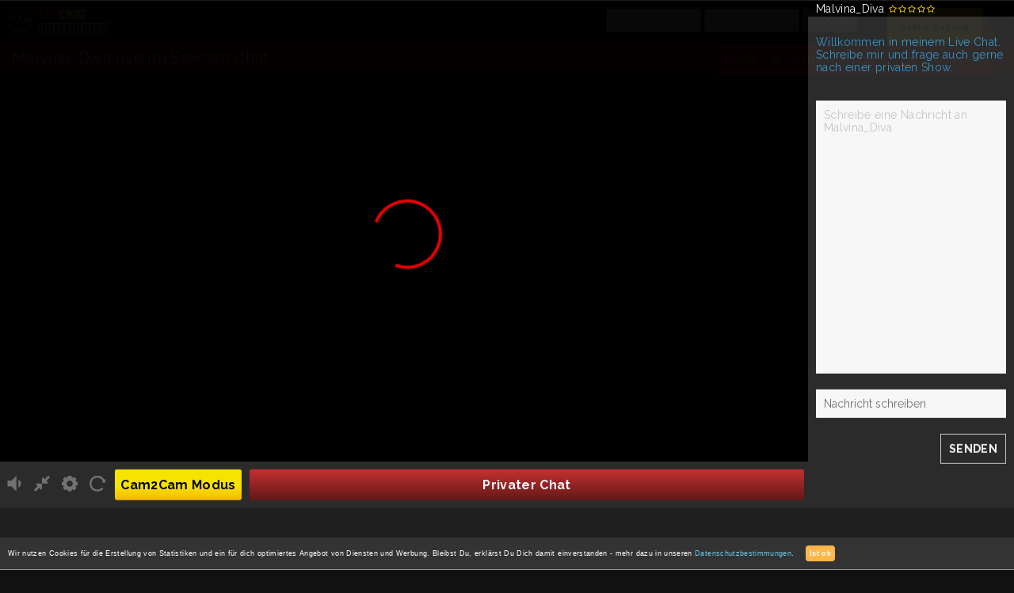

--- FILE ---
content_type: text/html; charset=UTF-8
request_url: https://www.sexchat-community.net/setcard/Malvina_Diva.html
body_size: 5697
content:
<!DOCTYPE html>
<html>
	<head>
		<meta charset="utf-8">
<meta name="robots" content="noindex,follow">
<meta name="viewport" content="width=device-width, initial-scale=1.0, maximum-scale=1.0, user-scalable=no">
<link rel="stylesheet" type="text/css" href="//www.sexchat-community.net/templates/cammate_nobrand/assets/css/style.css?v=1">
<link rel="shortcut icon" type="image/png" href="//www.sexchat-community.net/templates/cammate_nobrand/assets/img/favicon.png">
<script type="text/javascript" src="//www.sexchat-community.net/templates/cammate_nobrand/assets/js/jquery.js"></script>

		<title>Cam to Cam mit Malvina_Diva chatten</title>
	
            <script>
                if (typeof window.ppOpts === "undefined") {
                    window.ppOpts = {
                        linkID: "186e9z1c7cb",
                        linkIDParam: "cp",
                        clickTrackUrl: "//pp.amateurcommunity.com/click.php",
                        storageEngine: "localStorage"
                    };
                }
            </script>
            <script src="//www.sexchat-community.net//assets/js/core.js"></script>
        </head>
	<body>
		<div id="wrapper">
			<div id="menu-left">
	<p>
		<b>Chatsuche</b>
	</p>
	<form action="//www.sexchat-community.net/search" method="get" autocomplete="off" id="sidesearch">
	<div class="option">
		<select name="ageFrom" id="search-age-from" class="age" />
			<option value="18">18</option>
			<option value="18">18</option><option value="19">19</option><option value="20">20</option><option value="21">21</option><option value="22">22</option><option value="23">23</option><option value="24">24</option><option value="25">25</option><option value="26">26</option><option value="27">27</option><option value="28">28</option><option value="29">29</option><option value="30">30</option><option value="31">31</option><option value="32">32</option><option value="33">33</option><option value="34">34</option><option value="35">35</option><option value="36">36</option><option value="37">37</option><option value="38">38</option><option value="39">39</option><option value="40">40</option><option value="41">41</option><option value="42">42</option><option value="43">43</option><option value="44">44</option><option value="45">45</option><option value="46">46</option><option value="47">47</option><option value="48">48</option><option value="49">49</option><option value="50">50</option><option value="51">51</option><option value="52">52</option><option value="53">53</option><option value="54">54</option><option value="55">55</option><option value="56">56</option><option value="57">57</option><option value="58">58</option><option value="59">59</option><option value="60">60</option><option value="61">61</option><option value="62">62</option><option value="63">63</option><option value="64">64</option><option value="65">65</option><option value="66">66</option><option value="67">67</option><option value="68">68</option><option value="69">69</option><option value="70">70</option><option value="71">71</option><option value="72">72</option><option value="73">73</option><option value="74">74</option><option value="75">75</option><option value="76">76</option><option value="77">77</option><option value="78">78</option><option value="79">79</option><option value="80">80</option><option value="81">81</option><option value="82">82</option><option value="83">83</option><option value="84">84</option><option value="85">85</option><option value="86">86</option><option value="87">87</option><option value="88">88</option><option value="89">89</option><option value="90">90</option>
		</select>
		<select name="ageTo" id="search-age-to" class="age" />
			<option value="99">99</option>
			<option value="18">18</option><option value="19">19</option><option value="20">20</option><option value="21">21</option><option value="22">22</option><option value="23">23</option><option value="24">24</option><option value="25">25</option><option value="26">26</option><option value="27">27</option><option value="28">28</option><option value="29">29</option><option value="30">30</option><option value="31">31</option><option value="32">32</option><option value="33">33</option><option value="34">34</option><option value="35">35</option><option value="36">36</option><option value="37">37</option><option value="38">38</option><option value="39">39</option><option value="40">40</option><option value="41">41</option><option value="42">42</option><option value="43">43</option><option value="44">44</option><option value="45">45</option><option value="46">46</option><option value="47">47</option><option value="48">48</option><option value="49">49</option><option value="50">50</option><option value="51">51</option><option value="52">52</option><option value="53">53</option><option value="54">54</option><option value="55">55</option><option value="56">56</option><option value="57">57</option><option value="58">58</option><option value="59">59</option><option value="60">60</option><option value="61">61</option><option value="62">62</option><option value="63">63</option><option value="64">64</option><option value="65">65</option><option value="66">66</option><option value="67">67</option><option value="68">68</option><option value="69">69</option><option value="70">70</option><option value="71">71</option><option value="72">72</option><option value="73">73</option><option value="74">74</option><option value="75">75</option><option value="76">76</option><option value="77">77</option><option value="78">78</option><option value="79">79</option><option value="80">80</option><option value="81">81</option><option value="82">82</option><option value="83">83</option><option value="84">84</option><option value="85">85</option><option value="86">86</option><option value="87">87</option><option value="88">88</option><option value="89">89</option><option value="90">90</option>
		</select>
	</div>
	<div class="option">
		<select id="search-country" name="country">
			<option value="" >LAND</option>
			<option value="DE">Deutschland</option><option value="AT">Österreich</option><option value="CH">Schweiz</option>
		</select>
	</div>
	<div class="option">
		<select id="search-zip" name="zipArea">
			<option value="">REGION</option>
			<option value="0">0xxxx</option><option value="1">1xxxx</option><option value="2">2xxxx</option><option value="3">3xxxx</option><option value="4">4xxxx</option><option value="5">5xxxx</option><option value="6">6xxxx</option><option value="7">7xxxx</option><option value="8">8xxxx</option><option value="9">9xxxx</option>
		</select>
	</div>
	<div class="option">
		<input type="submit" name="submit" value="Suchen"/>
	</div>
</form>
<script type="text/javascript">
var from2 = document.getElementById("search-age-from");
var to2 = document.getElementById("search-age-to");
from2.onchange = function() {agecheck2();};
to2.onchange = function() {agecheck2();};
function agecheck2() {
if (to2.value <= from2.value) {
to2.value = from2.value;
to2.text = from2.text;
};
};
</script>
	<p>
		<b class="side_title">Camgirl Suche</b>
	</p>
	<p>
		Die Sexchat Suche steht nur Mitgliedern zur Verfügung
	</p>
	<p>
		<b>Gratis mitmachen!</b>
	</p>
	<div class="action">
		<a href="javascript:void(0);" title="Konto anlegen" onclick="overlay();">
			Jetzt gratis mitmachen!
		</a>
	</div>
</div>
			<div id="content">
				<!-- Mobile Header -->
<header id="mobile">
	<a href="https://www.sexchat-community.net/" id="logo" title="sexchat-community.net">
		<img src="//www.sexchat-community.net/templates/cammate_nobrand/assets/img/sexchat-community-logo.png" alt="Sexchat Community">
	</a>
	<a href="javascript:void(0);" class="openlogin" onclick="menu_right();">LOGIN</a>
	<!-- "\e826" -->
	<div class="subheader">
		<span class="setname">Malvina_Diva gerade live</span>
		<a href="javascript:void(0);" class="subcta" onclick="overlay();">Gratis Zugang</a>
	</div>
</header>
<!-- End Mobile Header -->
<!-- Desktop Header -->
<header id="desktop">
	<a href="https://www.sexchat-community.net/" id="logo" title="sexchat-community.net">
		<img src="//www.sexchat-community.net/templates/cammate_nobrand/assets/img/sexchat-community-logo.png" alt="Sexchat Community">
	</a>
	<!--<a href="//www.sexchat-community.net/" title="//www.sexchat-community.net/" class="new">Neue Senderinnen</a>-->
	<a href="javascript:void(0);" class="openlogin" onclick="menu_right();">LOGIN</a>
	<div class="headctr">
		<a href="javascript:void(0);" title="Gratiskonto" onclick="overlay();">Gratis Zugang</a>
	</div>
	<div class="login_desktop">
		<form method="post" action="//www.sexchat-community.net/?action=login&template=setcard&sender=Malvina_Diva&cp=186e9z1c7cb" onsubmit="return portalLoginInterseptor(this);">
	<div>
		<input name="loginName" size="10" id="loginName" type="text" placeholder="Login">
		<input name="loginPass" size="10" id="loginPass" class="input" maxlength="32" type="password"
			placeholder="Kennwort">
		<input value="LOGIN" type="submit" class="btn_login">
	</div>
	<!--     <div>
			<a href="//www.amateurcommunity.com/login/lostpassword.html?template=setcard&sender=Malvina_Diva&cp=186e9z1c7cb">Kennwort vergessen?</a>
	</div> -->
</form>
	</div>
	<div class="subheader">
		<span class="setname">Malvina_Diva live im Sexcam Chat</span>
		<form action="//www.sexchat-community.net/search" method="get" autocomplete="off" id="subsearch">
	<div class="option">
		<select id="search_country" name="country" onchange="this.form.submit()">
			<option value="" >LAND</option>
			<option value="DE">Deutschland</option><option value="AT">Österreich</option><option value="CH">Schweiz</option>
		</select>
	</div>
	<div class="option">
		<select id="search_zip" name="zipArea" onchange="this.form.submit()">
			<option value="">REGION</option>
			<option value="0">0xxxx</option><option value="1">1xxxx</option><option value="2">2xxxx</option><option value="3">3xxxx</option><option value="4">4xxxx</option><option value="5">5xxxx</option><option value="6">6xxxx</option><option value="7">7xxxx</option><option value="8">8xxxx</option><option value="9">9xxxx</option>
		</select>
	</div>
	<div class="option">
		<select type="text" name="ageFrom" id="search_age_from" />
			<option value="18">18</option>
			<option value="18">18</option><option value="19">19</option><option value="20">20</option><option value="21">21</option><option value="22">22</option><option value="23">23</option><option value="24">24</option><option value="25">25</option><option value="26">26</option><option value="27">27</option><option value="28">28</option><option value="29">29</option><option value="30">30</option><option value="31">31</option><option value="32">32</option><option value="33">33</option><option value="34">34</option><option value="35">35</option><option value="36">36</option><option value="37">37</option><option value="38">38</option><option value="39">39</option><option value="40">40</option><option value="41">41</option><option value="42">42</option><option value="43">43</option><option value="44">44</option><option value="45">45</option><option value="46">46</option><option value="47">47</option><option value="48">48</option><option value="49">49</option><option value="50">50</option><option value="51">51</option><option value="52">52</option><option value="53">53</option><option value="54">54</option><option value="55">55</option><option value="56">56</option><option value="57">57</option><option value="58">58</option><option value="59">59</option><option value="60">60</option><option value="61">61</option><option value="62">62</option><option value="63">63</option><option value="64">64</option><option value="65">65</option><option value="66">66</option><option value="67">67</option><option value="68">68</option><option value="69">69</option><option value="70">70</option><option value="71">71</option><option value="72">72</option><option value="73">73</option><option value="74">74</option><option value="75">75</option><option value="76">76</option><option value="77">77</option><option value="78">78</option><option value="79">79</option><option value="80">80</option><option value="81">81</option><option value="82">82</option><option value="83">83</option><option value="84">84</option><option value="85">85</option><option value="86">86</option><option value="87">87</option><option value="88">88</option><option value="89">89</option><option value="90">90</option>
		</select>
	</div>
	<div class="option">
		<select type="text" name="ageTo" id="search_age_to" />
			<option value="99">99</option>
			<option value="18">18</option><option value="19">19</option><option value="20">20</option><option value="21">21</option><option value="22">22</option><option value="23">23</option><option value="24">24</option><option value="25">25</option><option value="26">26</option><option value="27">27</option><option value="28">28</option><option value="29">29</option><option value="30">30</option><option value="31">31</option><option value="32">32</option><option value="33">33</option><option value="34">34</option><option value="35">35</option><option value="36">36</option><option value="37">37</option><option value="38">38</option><option value="39">39</option><option value="40">40</option><option value="41">41</option><option value="42">42</option><option value="43">43</option><option value="44">44</option><option value="45">45</option><option value="46">46</option><option value="47">47</option><option value="48">48</option><option value="49">49</option><option value="50">50</option><option value="51">51</option><option value="52">52</option><option value="53">53</option><option value="54">54</option><option value="55">55</option><option value="56">56</option><option value="57">57</option><option value="58">58</option><option value="59">59</option><option value="60">60</option><option value="61">61</option><option value="62">62</option><option value="63">63</option><option value="64">64</option><option value="65">65</option><option value="66">66</option><option value="67">67</option><option value="68">68</option><option value="69">69</option><option value="70">70</option><option value="71">71</option><option value="72">72</option><option value="73">73</option><option value="74">74</option><option value="75">75</option><option value="76">76</option><option value="77">77</option><option value="78">78</option><option value="79">79</option><option value="80">80</option><option value="81">81</option><option value="82">82</option><option value="83">83</option><option value="84">84</option><option value="85">85</option><option value="86">86</option><option value="87">87</option><option value="88">88</option><option value="89">89</option><option value="90">90</option>
		</select>
	</div>
</form>
<script>
window.onload = function() {
var qs = location.search.split('&').reduce(function(ctx, s) { var p = s.split('='); ctx[p[0]] = p[1]; return ctx; }, {});
if (qs.country) document.getElementById('search_country').value = qs.country;
if (qs.ageFrom) document.getElementById('search_age_from').value = qs.ageFrom;
if (qs.ageTo) document.getElementById('search_age_to').value = qs.ageTo;
if (qs.zipArea) document.getElementById('search_zip').value = qs.zipArea;
};
</script>
<script type="text/javascript">
var from = document.getElementById("search_age_from");
var to = document.getElementById("search_age_to");
from.onchange = function() {agecheck();this.form.submit();};
to.onchange = function() {agecheck();this.form.submit();};
function agecheck() {
if (to.value <= from.value) {
to.value = from.value;
to.text = from.text;
};
};
</script>
	</div>
	
</header>
<!-- End Desktop Header -->
				<div id="showcam">
	<div id="thiscam">
		<div id="cambox">
			<div id="cam">
				<div class="loading"></div>
			</div>
			<div id="camaction">
				<div class="cambtns">
					<a href="javascript:void(0);" onclick="overlay();" class="c_btn gold" title="Gold geben">Cam2Cam Modus</a>
					<a href="javascript:void(0);" onclick="overlay();" class="c_btn blue" title="Privater Chat">Privater Chat</a>
				</div>
				<div class="camoptions">
					<div class="mobi_opt" onclick="overlay();"></div>
					<div class="mobi_opt" onclick="overlay();"></div>
					<div class="mobi_opt" onclick="overlay();"></div>
					<div class="desk_opt" onclick="overlay();"></div>
					<div class="desk_opt" onclick="overlay();"></div>
					<div class="desk_opt" onclick="overlay();"></div>
					<div class="desk_opt" onclick="overlay();"></div>
				</div>
			</div>
		</div>
		<div id="camchat">
			<div class="mobi_chat">
				<input type="text" placeholder="Chatte live mit Malvina_Diva">
				<p>Willkommen in meinem Live Chat. Schreibe mir und frage auch gerne nach einer privaten Show.</p>
			</div>
			<div class="desk_chat">
				<div class="camname">
					<span>Malvina_Diva</span>
					<div class="stars">
						0.0
					</div>
				</div>
				<p>Willkommen in meinem Live Chat. Schreibe mir und frage auch gerne nach einer privaten Show.</p>
				<div class="chatfenster">
					Schreibe eine Nachricht an Malvina_Diva
				</div>
				<input type="text" placeholder="Nachricht schreiben">
				<a href="javascript:void(0);" onclick="overlay();" title="Senden" class="senden">SENDEN</a>
			</div>
		</div>
	</div>
</div>
<script type="text/javascript">
	star();
	camshow();
</script>
<div class="frame">
	<section id="setcard">
		<!--  -->
		<div class="picture">
			<p class="title">Verpasse Malvina_Diva`s Show nicht!</p>
			<div class="pic">
				<img src="//c2.ac-data.com/mediafiles/153/633/061/u15363361/profile/fsk16.1694025007-large.jpg" alt="Malvina_Diva" onclick="overlay();">
			</div>
			<p class="subline">Malvina_Diva jetzt LIVE zusehen...</p>
			<div class="action">
				<a href="javascript:void(0);" title="Kostenlos anmelden" onclick="overlay();">
					> Gratis Zugang anlegen <
				</a>
			</div>
			<p class="login">Schon Mitglied? <a href="javascript:void(0);" onclick="menu_right();">hier einloggen</a></p>
		</div>
		<!--  -->
		<div class="other">
			<p class="title">Ähnliche Models</p>
			
			<div class="otheruser">
				<a href="https://www.sexchat-community.net/setcard/NadiahLee.html" title="NadiahLee">
					<div class="otherthumb">
						<img src="//c2.ac-data.com/mediafiles/181/272/040/u18127240/profile/profile_picture_1767618065-large.jpg" title="NadiahLee">
						<p>NadiahLee</p>
					</div>
				</a>
			</div>
			
			<div class="otheruser">
				<a href="https://www.sexchat-community.net/setcard/Hot-Tanja23.html" title="Hot-Tanja23">
					<div class="otherthumb">
						<img src="//c2.ac-data.com/mediafiles/150/441/009/u15044109/profile/profile_picture_1757702079-large.jpg" title="Hot-Tanja23">
						<p>Hot-Tanja23</p>
					</div>
				</a>
			</div>
			
			<div class="otheruser">
				<a href="https://www.sexchat-community.net/setcard/Dangerdiamond85.html" title="Dangerdiamond85">
					<div class="otherthumb">
						<img src="//c2.ac-data.com/mediafiles/181/277/088/u18127788/profile/profile_picture_1768241128-large.jpg" title="Dangerdiamond85">
						<p>Dangerdiamond85</p>
					</div>
				</a>
			</div>
			
			<div class="otheruser">
				<a href="https://www.sexchat-community.net/setcard/miababy.html" title="miababy">
					<div class="otherthumb">
						<img src="//c2.ac-data.com/mediafiles/181/284/020/u18128420/profile/profile_picture_1767600465-large.jpg" title="miababy">
						<p>miababy</p>
					</div>
				</a>
			</div>
			
			<div class="more">
				<a class="more" href="//www.sexchat-community.net/" title="Mehr Anzeigen">MEHR ANZEIGEN</a>
			</div>
		</div>
		<!--  -->
	</section>
	<!--  -->
	<section id="setfacts">
		<ul>
			<li><a href="javascript:void(0);" class="infonav infos active" onclick="show_info();" title="Über mich">Über mich</a></li>
			<li><a href="javascript:void(0);" class="infonav fotos" onclick="show_fotos();" title="Meine Fotos">Meine Fotos</a></li>
			<li><a href="javascript:void(0);" class="infonav videos" onclick="show_videos();" title="Meine Videos">Meine Videos</a></li>
			<li><a href="javascript:void(0);" class="infonav kommentare" onclick="show_kommentare();" title="Mitgliederkommentare">Mitgliederkommentare</a></li>
		</ul>
		<div class="infobox">
			<div id="infos">
				<div class="infohead">
					<h1>Über Malvina_Diva</h1>
				</div>
				<div class="left">
					<div class="row">
						<h2>Basisprofil</h2>
						<ul>
							<li>
								<b>Name:</b>
								<span>Malvina_Diva</span>
							</li>
							<li>
								<b>Alter:</b>
								<span>38</span>
							</li>
							<li>
								<b>Geschlecht:</b>
								<span></span>
							</li>
							<li>
								<b>Land:</b>
								<span>Deutschland</span>
							</li>
							<li>
								<b>Region:</b>
								<span>xxxxx</span>
							</li>
							<li>
								<b>Sternzeichen:</b>
								<span></span>
							</li>
						</ul>
					</div>
					<div class="row">
						<h2>Aussehen</h2>
						<ul>
							<li>
								<b>Größe:</b>
								<span>168</span>
							</li>
							<li>
								<b>Gewicht:</b>
								<span>78</span>
							</li>
							<li>
								<b>Haarfarbe:</b>
								<span>blond</span>
							</li>
							<li>
								<b>Augenfarbe:</b>
								<span>blau-grün</span>
							</li>
							<li>
								<b>Körperbau:</b>
								<span>normal</span>
							</li>
							<li>
								<b>Schamhaare:</b>
								<span>wenig</span>
							</li>
							<li>
								<b></b>
								<span></span>
							</li>
							<li>
								<b></b>
								<span></span>
							</li>
						</ul>
					</div>
				</div>
				<div class="right">
					<div class="row">
						<h2>Über mich</h2>
						<p>
							Sich selbst zu beschreiben, ist immer so eine Sache, aber ich versuche es mal. Ich bin schüchtern und zurückhalten, auch devot, lass mich gerne führen, vielleicht nimmst du mir meine Schüchternheit und gibst mir den Halt, den ich brauche.
						</p>
					</div>
					<div class="row">
						<h2>Meine Tags</h2>
						<p>
							MILF, Vierzig+, Europäisch, Fetisch, bigtits, Mollige
						</p>
					</div>
				</div>
			</div>
			<div id="fotos">
				<h2>Malvina_Diva Fotoalben</h2>
				<div class="flex-content box">
					
				</div>
			</div>
			<div id="videos">
				<h2>Malvina_Diva Videos</h2>
				<div class="flex-content box">
					
				</div>
			</div>
			<div id="kommentare">
				<div class="infohead">
					<h2>Mitgliederkommentare</h2>
				</div>
				<div class="row">
					<p>
						Um einen Kommentar abzugeben, müssen Sie eine bezahlten Erfahrung mit dem Darsteller gehabt haben. Die Option zum Bewerten und Kommentieren des Darstellers gibt es, nachdem Ihre private Show beendet wurde.
					</p>
					<p>
						Um Kommentare lesen zu können, müssen Sie <a href="javascript:void(0);" title="Anmelden" onclick="overlay();">angemeldet</a> sein.
					</p>
				</div>
			</div>
		</section>
	</div>
				<footer>
  <div class="frame">
  </div>
</footer>
<div id="shadow"></div>
<script type="application/javascript">
  function GDPR_Agreed() {
    var exptime = new Date();
    exptime.setTime(exptime.getTime() + (30 * 24 * 60 * 60 * 1000));
    document.cookie = "GDPR_Agreed=1;expires=" + exptime.toUTCString() + ";path=/";
    document.getElementById("GDPR_Hint").style.display = "none";
  }
  document.addEventListener("DOMContentLoaded", function () {
    if (document.cookie.indexOf("GDPR_Agreed=1") >= 0) {
      document.getElementById("GDPR_Hint").style.display = "none";
    }
  });
</script>
<div id="GDPR_Hint">
  <span>Wir nutzen Cookies für die Erstellung von Statistiken und ein für dich optimiertes Angebot von Diensten und
    Werbung. Bleibst Du, erklärst Du Dich damit einverstanden - mehr dazu in unseren
    <a href="javascript:void(0);" onclick="privacy();">Datenschutzbestimmungen</a>.</span>
  <button type="button" onclick="GDPR_Agreed();">Ist ok</button>
</div>
<script type="text/javascript">
  function privacy() {
    var agbwindow = window.open("//pp.amateurcommunity.com/datenschutz.php?portal=100", "", "width=420,height=600,scrollbars=yes");
  };
</script> <div id="overlay">
	<div id="overlaybox">
		<div class="top">
			<img src="//www.sexchat-community.net/templates/cammate_nobrand/assets/img/sexchat-community-logo.png" alt="Sexchat Community">
			<span class="close" onclick="overlay();">X</span>
		</div>
		<div id="formbox_1">
			<div class="form">
				<div class="title">
					<p>Jetzt gratis mitmachen!</p>
				</div>
				<div class="formbox">
					<ul>
						<li>Gratis Mitgliedschaft für immer</li>
						<li>Eins zu Eins Cam to Cam Chat</li>
						<li>Sexchat rund um die Uhr online</li>
						<li>Cam2Cam Feature jederzeit nutzbar</li>
						<li>Private Amateurpornos ansehen</li>
						<li>Sexbilder Galerien täglich frisch</li>
					</ul>
					<!--- FORM -->
					<form id="signupform" action="//www.sexchat-community.net/signup?template=setcard&sender=Malvina_Diva&action=signup&cp=186e9z1c7cb" autocomplete="on">
						
						<!--- NICKNAME -->
						<div class="form-row">
							<label class="label" for="nickname">Name:</label>
							<input type="text" name="nickname" id="nickname" autocomplete="name" required="yes">
							<div class="form-error form-error-nickname hidden"></div>
						</div>
						<!--- /NICKNAME -->
						
						<!--- EMAIL -->
						<div class="form-row">
							<label class="label" for="email">E-Mail:</label>
							<input type="text" name="email" id="email" autocomplete="email" required="yes">
							<div class="form-error form-error-email hidden"></div>
						</div>
						<!--- /EMAIL -->
						
						<!--- AGB / Datenschutz -->
						<div class="form-row">
<p class="gdpr-signup-form-disclaimer">Mit dem Absenden Deiner Registrierung bestätigst Du, unsere <a href="//pp.amateurcommunity.com/agb.php?portal=100" target="_blank">AGB</a> und <a href="//pp.amateurcommunity.com/datenschutz.php?portal=100" target="_blank">Datenschutzbestimmungen</a> gelesen und akzeptiert zu haben.</p>
						</div>
						<!--- /AGB / Datenschutz -->
						
						<!--- SUBMIT -->
						<div class="form-row">
							<input type="submit" value="Anmelden" class="buttonSubmit">
						</div>
						<!--- /SUBMIT -->
					</form>
				</div>
			</div>
			<!--- FORM -->
			
			<!--- SUCCESS -->
			<div class="container-success hidden">
				<div class="title">
					<p>Willkommen!</p>
				</div>
				<div class="formbox">
					<p>Vielen Dank für Ihre Anmeldung und viel Spaß!</p>
					<p>Wir haben Ihnen eine Mail gesendet an:</p>
					<p>
						<a class="mail-provider" target="_blank">
							<img class="mail-provider">
							<span class="user-email"></span>
						</a>
					</p>
					<p>Bitte bestätigen Sie den Link in Ihrer Email.</p>
					<a class="mail-provider mail_btn" target="_blank">Jetzt bestätigen</a>
					<p class="resend">Bestätigungsmail nicht erhalten?<br />
						<a class="resend-activation-link"></a></p>
					</div>
					<!-- /SUCCESS -->
				</div>
			</div>
			<!--- DISCLAIMERS -->
			<p class="disclaimers">
				<a href="javascript:impressum();" title="Impressum">Impressum</a> | <a href="javascript:datenschutz();" title="Datenschutz">Datenschutz</a>
				<script>function impressum(){var agbwindow = window.open("//pp.amateurcommunity.com/imprint.php?portal=100", "", "width=420,height=600,scrollbars=yes");}</script>
				<script>function datenschutz(){var agbwindow = window.open("//pp.amateurcommunity.com/datenschutz.php?portal=100", "", "width=420,height=600,scrollbars=yes");}</script>
			</p>
			<!--- /DISCLAIMERS -->
		</div>
	</div>
	<script src="https://www.sexchat-community.net/assets/js/signup.min.js"></script>
	<script type="text/javascript" src="//www.sexchat-community.net/templates/cammate_nobrand/assets/js/signup.js"></script>
			</div>
			<div id="menu-right">
	<div id="check-toggle"></div>
	<p><b>LOGIN</b></p>
	<form method="post" action="//www.sexchat-community.net/?action=login&template=setcard&sender=Malvina_Diva&cp=186e9z1c7cb" onsubmit="return portalLoginInterseptor(this);">
	<div>
		<input name="loginName" size="10" id="loginName" type="text" placeholder="Login">
		<input name="loginPass" size="10" id="loginPass" class="input" maxlength="32" type="password"
			placeholder="Kennwort">
		<input value="LOGIN" type="submit" class="btn_login">
	</div>
	<!--     <div>
			<a href="//www.amateurcommunity.com/login/lostpassword.html?template=setcard&sender=Malvina_Diva&cp=186e9z1c7cb">Kennwort vergessen?</a>
	</div> -->
</form>
	<p><b>Kein Mitglied?</b></p>
	<p>Los - gratis anmelden!</p>
	<div class="action">
		<a href="javascript:void(0);" title="Gratis Konto anlegen" onclick="overlay();">
			Gratis Konto anlegen!
		</a>
	</div>
</div>
		</div>
	</body>
</html>


--- FILE ---
content_type: text/css
request_url: https://www.sexchat-community.net/templates/cammate_nobrand/assets/css/style.css?v=1
body_size: 6796
content:
@import url('https://fonts.googleapis.com/css?family=Raleway:400,700');

* {
  font-family: 'Raleway', sans-serif;
  -webkit-box-sizing: border-box;
  -moz-box-sizing: border-box;
  box-sizing: border-box;

  -webkit-appearance: none;
  -moz-appearance: none;
  appearance: none;
}

body {
  font-size: 14px;
  margin: 0;
  padding: 0;
  letter-spacing: .025em;
  /*background-image: -webkit-gradient(linear, left top, left bottom, color-stop(5%, #fff), to(#777));
  background-image: -webkit-linear-gradient(top, #fff 5%, #777 100%);
  background-image: -moz-linear-gradient(top, #fff 5%, #777 100%);
  background-image: -o-linear-gradient(top, #fff 5%, #777 100%);
  background-image: linear-gradient(to bottom, #fff 5%, #777 100%);*/
  background: #111 !important;
  color:#ccc !important;
}

#wrapper {
  position: relative;

  float: left;
  overflow-x: hidden;

  width: 100%;
}

#content {
  float: left;

  width: 100%;

  -webkit-transition: margin 1s;
  -moz-transition: margin 1s;
  -o-transition: margin 1s;
  transition: margin 1s;
}

.hidden {
  display: none;
}

div.frame {
  width: 100%;
  max-width: 1252px;
  margin: 0 auto;
}

#shadow {
  position: absolute;
  z-index: 4;
  top: 0;
  right: 0;
  bottom: 0;
  left: 0;

  display: none;

  background: rgba(0, 0, 0, .5);
}

#desk_sidebar {
  display: none;
}


/**************
HEADER
***************/

header {
  position: relative;
  z-index: 5;

  float: left;

  width: 100%;

  color: #aaa;
  background: #111;
}

header#desktop {
  display: none;
    background: #111;
}

header a#logo {
  display: block;
  float: left;

  margin: 10px 10px 6px 10px;
}

header a#logo img {
  height: 36px;
}

header a.openlogin {
  line-height: 30px;

  display: block;
  float: right;

  margin-top: 13px;
  margin-right: 24px;
  padding-right: 24px;

  text-decoration: none;

  color: #fff;
  background: url(../img/menu.svg);
  background-repeat: no-repeat;
  background-position: right center;
  -webkit-background-size: 16px auto;
  -o-background-size: 16px auto;
  background-size: 16px auto;
}

header a.openlogin.openlog {
  background: url(../img/arrow.svg);
  background-repeat: no-repeat;
  background-position: right center;
  -webkit-background-size: 16px auto;
  -o-background-size: 16px auto;
  background-size: 16px auto;
}

header div.subheader {
  float: left;

  width: 100%;
  height: 34px;

  background: #730202 !important;
}

header div.subheader a.opencategory {
  position: relative;

  display: block;
  float: left;

  width: 171px;
  height: 34px;
  padding: 9px 42px;

  text-decoration: none;

  color: #fff;
  background: red url(../img/search.svg);
  background-repeat: no-repeat;
  background-position: 10px center;
  -webkit-background-size: 20px 20px;
  -o-background-size: 20px;
  background-size: 20px;
}

header div.subheader a.opencategory img.triangle {
  position: absolute;
  top: 12px;
  right: 8px;

  width: 10px;

  -webkit-transition: -webkit-transform .5s;
  -moz-transition: transform .5s, -moz-transform .5s;
  -o-transition: -o-transform .5s;
  transition: -webkit-transform .5s;
  transition: transform .5s;
  transition: transform .5s, -webkit-transform .5s, -moz-transform .5s, -o-transform .5s;
  -webkit-transform: rotate(-90deg);
  -moz-transform: rotate(-90deg);
  -ms-transform: rotate(-90deg);
  -o-transform: rotate(-90deg);
  transform: rotate(-90deg);
}

header div.subheader a.opencategory img.triangle.rotate {
  -webkit-transform: rotate(90deg);
  -moz-transform: rotate(90deg);
  -ms-transform: rotate(90deg);
  -o-transform: rotate(90deg);
  transform: rotate(90deg);
}

header div.subheader a.subcta {
  font-size: 12px;
  font-weight: bold;

  display: block;
  float: right;

  margin: 5px 10px 5px 0;
  padding: 4px 11px;

  text-decoration: none;

  color: #000;
  border: 1px solid #665000;
  background: #ffcb00;
}

header span.setname {
  font-size: 20px;

  float: left;

  padding: 6px 15px;

  color: #fff;
}


/**************/


/***************
INDEX LIST
***************/

section#overview,
div.content {
  position: relative;

  float: left;

  width: 100%;
  min-height: 100vh;
}

section#overview h2 {
  font-size: 18px;
  font-weight: normal;
  margin-top: -10px;
  margin-bottom: 2px;
}

div.flex-content {
  display: -webkit-box;
  display: -webkit-flex;
  display: -moz-box;
  display: -ms-flexbox;
  display: flex;
  flex-direction: row;
  margin-top:15px;
  -webkit-box-orient: horizontal;
  -webkit-box-direction: normal;
  -webkit-flex-direction: row;
  -moz-box-orient: horizontal;
  -moz-box-direction: normal;
  -ms-flex-direction: row;
  -webkit-flex-wrap: wrap;
  -ms-flex-wrap: wrap;
  flex-wrap: wrap;
  -webkit-box-pack: justify;
  -webkit-justify-content: space-between;
  -moz-box-pack: justify;
  -ms-flex-pack: justify;
  justify-content: space-between;
  -webkit-box-align: start;
  -webkit-align-items: flex-start;
  -moz-box-align: start;
  -ms-flex-align: start;
  align-items: flex-start;
}

div.flex-item {
  width: 50%;
  margin-bottom: 8px;
  padding: 0 2px;
}

a.card {
  display: block;

  width: 100%;
  margin-bottom: 20px;

  text-decoration: none;
  border-top-left-radius: 12px !important;
  background: #ccc;
  -webkit-box-shadow: 0 1px 1px rgba(0, 0, 0, .75);
  box-shadow: 0 1px 1px rgba(0, 0, 0, .75);
}

a.card div.thumbnail {
  position: relative;

  overflow: hidden;
  border-top-left-radius: 12px !important;
  width: 100%;
  height: 0;
  padding-bottom: 75%;
}

a.card div.thumbnail img.thumb {
  position: absolute;
  top: -1%;
  left: -1%;

  width: 102%;
  min-height: 102%;

  -webkit-transition: transform .15s;
  -webkit-transition: -webkit-transform .15s;
  -moz-transition: transform .15s;
  -moz-transition: transform .15s, -moz-transform .15s;
  -o-transition: transform .15s;
  -o-transition: -o-transform .15s;
  transition: -webkit-transform .15s;
  transition: transform .15s;
  transition: transform .15s, -webkit-transform .15s, -moz-transform .15s, -o-transform .15s;
}

a.card:hover div.thumbnail img.thumb.zoom {
  -webkit-transform: scale(1.1);
  -moz-transform: scale(1.1);
  -ms-transform: scale(1.1);
  -o-transform: scale(1.1);
  transform: scale(1.1);
}

a.card div.text {
  position: relative;

  width: 100%;
  ;
}

a.card div.text div.topbox span {
  font-family: Helvetica, Arial, sans-serif !important;

  float: left;
  overflow: hidden;

  width: -webkit-calc(100% - 70px);
  width: -moz-calc(100% - 70px);
  width: calc(100% - 70px);

  white-space: nowrap;
  text-overflow: ellipsis;

  -o-text-overflow: ellipsis;
}

a.card div.text div.topbox {
  position: absolute;
  bottom: -8px;
  left: 0;

  width: 100%;
}

a.card div.text .stars {
  left: 0;

  float: left;

  width: 100%;
  padding: 3px 4px;
}

a.card div.text .infos {
  font-size: 13px;

  float: left;

  width: 100%;
  padding: 2px 4px;

  color: #fff;
  background: rgba(0, 0, 0, .5);
  text-shadow: .5px .5px 1px black;
}

a.card div.text .infos span:nth-last-child(2) {
  float: right;

  width: 70px;

  text-align: right;
}

a.card div.text .infos p.greet {
  font-size: 9px;

  float: left;
  overflow: hidden;

  width: 100%;
  height: 0;
  margin: 4px 0;

  -webkit-transition: height .15s;
  -moz-transition: height .15s;
  -o-transition: height .15s;
  transition: height .15s;
}

a.card div.text .infos p.greet.greetup {
  height: 24px;
}

a.card div.text .status {
  font-size: 8px;
  line-height: 18px;

  position: absolute;

  width: 100%;
  height: 18px;
  padding: 0 4px;

  -webkit-transition-duration: .15s;
  -moz-transition-duration: .15s;
  -o-transition-duration: .15s;
  transition-duration: .15s;
  -webkit-transition-property: height, line-height;
  -moz-transition-property: height, line-height;
  -o-transition-property: height, line-height;
  transition-property: height, line-height;

  color: #000;
  font-weight:bold;
  font-size:11pt;
  background: #f2d743;
  padding-top:1px;
  -webkit-box-shadow: 0 1px 1px rgba(0, 0, 0, .75);
  box-shadow: 0 1px 1px rgba(0, 0, 0, .75);
}

a.card div.text .status.statup {
  line-height: 23px;

  height: 23px;
}

a.card div.text .status span:nth-last-child(1) {
  float: right;
}

.zero,
.half,
.full {
  float: left;

  width: 10px;
  height: 10px;
  margin: 1px;
}

.zero {
  background: url(../img/zero.svg);
  background-repeat: no-repeat;
  background-position: center center;
  -webkit-background-size: 100% 100%;
  -o-background-size: 100%;
  background-size: 100%;
}

.half {
  background: url(../img/half.svg);
  background-repeat: no-repeat;
  background-position: center center;
  -webkit-background-size: 100% 100%;
  -o-background-size: 100%;
  background-size: 100%;
}

.full {
  background: url(../img/full.svg);
  background-repeat: no-repeat;
  background-position: center center;
  -webkit-background-size: 100% 100%;
  -o-background-size: 100%;
  background-size: 100%;
}


/*******************
SETCARD
********************/

#showcam {
  position: relative;
  z-index: 9;

  float: left;

  width: 100%;
  min-height: 100vh;
  margin-top: -89px;

  -webkit-transition: margin-top .5s;
  -moz-transition: margin-top .5s;
  -o-transition: margin-top .5s;
  transition: margin-top .5s;

  background: #212121;
}

#thiscam {
  position: relative;

  float: left;

  width: 100%;
}

#cambox {
  position: relative;

  float: left;

  width: 100%;
}

#cam {
  position: relative;

  float: left;

  width: 100%;
  height: 0;
  padding-bottom: 75%;

  background: #000;
}

#cam .loading {
  position: absolute;
  top: 50%;
  left: 50%;

  width: 80px;
  height: 80px;

  -webkit-transform: translate(-50%, -50%);
  -moz-transform: translate(-50%, -50%);
  -ms-transform: translate(-50%, -50%);
  -o-transform: translate(-50%, -50%);
  transform: translate(-50%, -50%);
}

#cam .loading:after {
  position: relative;

  display: block;
  overflow: hidden;

  width: 80px;
  height: 80px;

  content: '';
  -webkit-animation-name: loading;
  -moz-animation-name: loading;
  -o-animation-name: loading;
  animation-name: loading;
  -webkit-animation-duration: 1s;
  -moz-animation-duration: 1s;
  -o-animation-duration: 1s;
  animation-duration: 1s;
  -webkit-animation-timing-function: linear;
  -moz-animation-timing-function: linear;
  -o-animation-timing-function: linear;
  animation-timing-function: linear;
  -webkit-animation-iteration-count: infinite;
  -moz-animation-iteration-count: infinite;
  -o-animation-iteration-count: infinite;
  animation-iteration-count: infinite;

  border-top: 4px solid #e00;
  border-right: 4px solid #e00;
  border-bottom: 4px solid #e00;
  border-left: 4px solid #000;
  -webkit-border-radius: 200px;
  border-radius: 200px;
}

@-webkit-keyframes loading {
  0% {
    -webkit-transform: rotate(0deg);
    transform: rotate(0deg);
  }
  100% {
    -webkit-transform: rotate(360deg);
    transform: rotate(360deg);
  }
}

@-moz-keyframes loading {
  0% {
    -moz-transform: rotate(0deg);
    transform: rotate(0deg);
  }
  100% {
    -moz-transform: rotate(360deg);
    transform: rotate(360deg);
  }
}

@-o-keyframes loading {
  0% {
    -o-transform: rotate(0deg);
    transform: rotate(0deg);
  }
  100% {
    -o-transform: rotate(360deg);
    transform: rotate(360deg);
  }
}

@keyframes loading {
  0% {
    -webkit-transform: rotate(0deg);
    -moz-transform: rotate(0deg);
    -o-transform: rotate(0deg);
    transform: rotate(0deg);
  }
  100% {
    -webkit-transform: rotate(360deg);
    -moz-transform: rotate(360deg);
    -o-transform: rotate(360deg);
    transform: rotate(360deg);
  }
}

#camaction {
  float: left;

  width: 100%;
}

#camaction .cambtns {
  float: right;

  width: 100%;
}

#camaction .cambtns a.c_btn {
  font-size: 16px;
  font-weight: bold;

  display: block;
  float: left;
  overflow: hidden;

  width: -webkit-calc(50% - 10px);
  width: -moz-calc(50% - 10px);
  width: calc(50% - 10px);
  margin: 10px 5px;
  padding: 10px 5px;

  text-align: center;
  text-decoration: none;

  -webkit-border-radius: 3px;
  border-radius: 3px;
}

a.c_btn.gold {
  color: #000;
  background-color: #ffcb00;
  background-image: -webkit-linear-gradient(bottom, rgba(255, 180, 0, .67) 0%, rgba(255, 210, 0, .67) 17.26%, rgba(255, 252, 0, .67) 47%, rgba(255, 252, 0, .67) 100%);
  background-image: -webkit-gradient(linear, left bottom, left top, from(rgba(255, 180, 0, .67)), color-stop(17.26%, rgba(255, 210, 0, .67)), color-stop(47%, rgba(255, 252, 0, .67)), to(rgba(255, 252, 0, .67)));
  background-image: -moz-linear-gradient(bottom, rgba(255, 180, 0, .67) 0%, rgba(255, 210, 0, .67) 17.26%, rgba(255, 252, 0, .67) 47%, rgba(255, 252, 0, .67) 100%);
  background-image: -o-linear-gradient(bottom, rgba(255, 180, 0, .67) 0%, rgba(255, 210, 0, .67) 17.26%, rgba(255, 252, 0, .67) 47%, rgba(255, 252, 0, .67) 100%);
  background-image: linear-gradient(to top, rgba(255, 180, 0, .67) 0%, rgba(255, 210, 0, .67) 17.26%, rgba(255, 252, 0, .67) 47%, rgba(255, 252, 0, .67) 100%);
}

a.c_btn.blue {
  color: #fff;
  background: -webkit-gradient(linear, left bottom, left top, from(rgb(102, 25, 25)), to(rgb(204, 51, 51)));
  background: -webkit-linear-gradient(bottom, rgb(102, 25, 25) 0%, rgb(204, 51, 51) 100%);
  background: -moz-linear-gradient(bottom, rgb(102, 25, 25) 0%, rgb(204, 51, 51) 100%);
  background: -o-linear-gradient(bottom, rgb(102, 25, 25) 0%, rgb(204, 51, 51) 100%);
  background: linear-gradient(to top, rgb(102, 25, 25) 0%, rgb(204, 51, 51) 100%);
}

#camaction .camoptions {
  float: left;

  width: 100%;

  border-bottom: 1px solid #000;
}

#camaction .camoptions .desk_opt {
  display: none;
}

#camaction .camoptions .mobi_opt {
  float: left;

  width: 60px;
  height: 40px;
  margin: 0 -webkit-calc(16.665% - 30px);
  margin: 0 -moz-calc(16.665% - 30px);
  margin: 0 calc(16.665% - 30px);
}

#camaction .camoptions .mobi_opt:nth-child(1) {
  border-bottom: 4px solid #e00;
  background: url(../img/interface/text.svg);
  background-repeat: no-repeat;
  background-position: center center;
  -webkit-background-size: auto 20px;
  -o-background-size: auto 20px;
  background-size: auto 20px;
}

#camaction .camoptions .mobi_opt:nth-child(2) {
  background: url(../img/interface/profile.svg);
  background-repeat: no-repeat;
  background-position: center center;
  -webkit-background-size: auto 20px;
  -o-background-size: auto 20px;
  background-size: auto 20px;
}

#camaction .camoptions .mobi_opt:nth-child(3) {
  background: url(../img/interface/info.svg);
  background-repeat: no-repeat;
  background-position: center center;
  -webkit-background-size: auto 20px;
  -o-background-size: auto 20px;
  background-size: auto 20px;
}

#camchat {
  float: left;

  width: 100%;
}

#camchat .desk_chat {
  display: none;
}

#camchat .mobi_chat {
  float: left;

  width: 100%;
  padding: 10px;
}

#camchat .mobi_chat input {
  font-size: 16px;

  width: 100%;
  padding: 12px;

  color: #636363;
  border: 0;
  -webkit-border-radius: 0;
  border-radius: 0;
  outline: none;
  background: #fff;
}

#camchat .mobi_chat p {
  color: #ccc;
}

section#setcard {
  float: left;

  width: 100%;
  margin: 42px auto;
  padding: 0 2px;
}

div.picture {
  float: left;

  width: 100%;
  margin-bottom: 15px;
  padding: 0 6px;

  background: #333;
}

div.picture p.title {
  font-size: 28px;
  font-weight: bold;

  text-align: center;

  color: #fff;
}

div.pic {
  position: relative;

  overflow: hidden;

  width: 142px;
  height: 108px;
  margin-left: -webkit-calc(50% - 71px);
  margin-left: -moz-calc(50% - 71px);
  margin-left: calc(50% - 71px);

  cursor: pointer;

  border: solid 2px #39c;
  -webkit-box-shadow: 0 0 35px 0 #ddd;
  box-shadow: 0 0 35px 0 #ddd;
}

div.pic img {
  position: absolute;
  top: -1%;
  left: -1%;

  width: 102%;
  min-height: 102%;
}

div.picture p.subline {
  font-size: 28px;

  text-align: center;

  color: #999;
}

div.picture div.action,
#desk_sidebar div.action {
  float: left;

  width: 100%;
  margin-bottom: 24px;
}

div.picture div.action a,
#desk_sidebar div.action a {
  font-weight: bold;

  display: block;
  float: left;

  width: 220px;
  margin-left: -webkit-calc(50% - 110px);
  margin-left: -moz-calc(50% - 110px);
  margin-left: calc(50% - 110px);
  padding: 12px;

  text-decoration: none;

  color: #000;
  border: 1px solid #cca000;
  background-color: #ffcb00;
  background-image: -webkit-linear-gradient(bottom, rgba(255, 180, 0, .67) 0%, rgba(255, 210, 0, .67) 17.26%, rgba(255, 252, 0, .67) 47%, rgba(255, 252, 0, .67) 100%);
  background-image: -webkit-gradient(linear, left bottom, left top, from(rgba(255, 180, 0, .67)), color-stop(17.26%, rgba(255, 210, 0, .67)), color-stop(47%, rgba(255, 252, 0, .67)), to(rgba(255, 252, 0, .67)));
  background-image: -moz-linear-gradient(bottom, rgba(255, 180, 0, .67) 0%, rgba(255, 210, 0, .67) 17.26%, rgba(255, 252, 0, .67) 47%, rgba(255, 252, 0, .67) 100%);
  background-image: -o-linear-gradient(bottom, rgba(255, 180, 0, .67) 0%, rgba(255, 210, 0, .67) 17.26%, rgba(255, 252, 0, .67) 47%, rgba(255, 252, 0, .67) 100%);
  background-image: linear-gradient(to top, rgba(255, 180, 0, .67) 0%, rgba(255, 210, 0, .67) 17.26%, rgba(255, 252, 0, .67) 47%, rgba(255, 252, 0, .67) 100%);
  text-shadow: 1px 1px 1px #fff;
}

div.picture p.login {
  font-size: 12px;

  text-align: center;

  color: #fff;
}

div.picture p.login a {
  color: #ffcb00;
}

div.other {
  float: left;

  width: 100%;
}

div.other p.title {
  font-size: 20px;

  margin-top: 0;
  margin-bottom: 6px;

  text-align: right;
}

div.other div.otheruser {
  float: left;

  width: 50%;
  margin-bottom: 20px;
  padding: 0 2px;
}

div.other div.otheruser a {
  display: block;
  float: left;

  width: 100%;

  -webkit-box-shadow: 0 1px 1px rgba(0, 0, 0, .75);
  box-shadow: 0 1px 1px rgba(0, 0, 0, .75);
}

div.other div.otheruser a div.otherthumb {
  position: relative;

  overflow: hidden;

  width: 100%;
  height: 0;
  padding-bottom: 75%;
}

div.other div.otheruser a div.otherthumb img {
  position: absolute;
  top: -1%;
  left: -1%;

  width: 102%;
  min-height: 102%;
}

div.other div.otheruser a div.otherthumb p {
  font-size: 12px;

  position: absolute;
  bottom: 0;

  width: 100%;
  margin: 0;
  padding: 2px 4px;

  text-decoration: none;

  color: #fff;
  background: rgba(0, 0, 0, .5);
  text-shadow: .5px .5px 1px black;
  ;
}

div.more {
  float: left;

  width: 100%;
}

div.more a.more {
  font-family: inherit;
  font-size: 14px;
  font-weight: bold;
  line-height: normal;

  position: relative;

  display: block;
  float: right;
  overflow: hidden;

  width: auto;
  margin: 0;
  padding: 6px 18px 6px 8px;

  cursor: pointer;
  text-align: center;
  vertical-align: middle;
  white-space: nowrap;
  text-decoration: none;
  text-transform: uppercase;
  text-overflow: ellipsis;

  color: #fff;
  border: 1px solid #b30e0e;
  background: #730202 url(../img/arrow.svg);
  background-repeat: no-repeat;
  background-position: 99% center;
  -webkit-background-size: 16px auto;
  -o-background-size: 16px auto;
  background-size: 14px auto;

  -o-text-overflow: ellipsis;
}

section#setfacts {
  float: left;

  width: 100%;
  margin: 42px 0;
  padding: 0 2px;
}

section#setfacts h1,
section#setfacts h2 {
  font-weight: normal;
}

section#setfacts ul {
  float: left;

  width: 100%;
  margin: 0;
  padding: 0;

  list-style: none;
}

section#setfacts ul li {
  float: left;

  width: auto;
  margin: 0;
  padding: 0;

  list-style: none;
}

section#setfacts ul li a.infonav {
  font-size: 14px;
  line-height: 40px;

  display: block;
  float: left;

  height: 40px;
  padding: 0 30px;

  text-decoration: none;

  color: #fff;
  border: 1px solid #999;
  border-right: 1px solid #afafaf;
  background: #999;
}

section#setfacts ul li a.infonav:hover {
  background: #808080;
}

section#setfacts ul li a.infonav.active {
  background: #730202 ;
}

section#setfacts div.infobox {
  float: left;

  width: 100%;
  min-height: 300px;
  padding: 30px;

  border: 1px solid #999;
  background: #290a0a;
}

section#setfacts div.infobox div#infos,
section#setfacts div.infobox div#fotos,
section#setfacts div.infobox div#videos,
section#setfacts div.infobox div#kommentare {
  float: left;

  width: 100%;
}

section#setfacts div.infobox div#fotos,
section#setfacts div.infobox div#videos,
section#setfacts div.infobox div#kommentare {
  display: none;
}

section#setfacts div.infobox div.infohead {
  float: left;

  width: 100%;

  border-bottom: 1px solid #ddd;
}

section#setfacts div.infobox div.right,
section#setfacts div.infobox div.left,
section#setfacts div.infobox div.left ul,
section#setfacts div.infobox div.left ul li {
  line-height: 20px;

  float: left;

  width: 100%;
}

section#setfacts div.infobox div.left div.row {
  float: left;

  width: 100%;
}

section#setfacts div.flex-content.box {
  float: left;

  width: -webkit-calc(100% + 4px);
  width: -moz-calc(100% + 4px);
  width: calc(100% + 4px);
  margin-left: -2px;

  -webkit-box-pack: start;
  -webkit-justify-content: flex-start;
  -moz-box-pack: start;
  -ms-flex-pack: start;
  justify-content: flex-start;
}

section#setfacts div.alben {
  position: relative;

  overflow: hidden;

  width: 182px;
  height: 138px;
  margin: 2px;

  border: 2px solid grey;
}

section#setfacts div.alben img {
  position: absolute;
  top: -1%;
  left: -1%;

  width: 102%;
  min-height: 102%;

  cursor: pointer;
}

section#setfacts div.alben p.count {
  position: absolute;
  right: 4px;
  bottom: 0;

  margin: 2px -2px;
  padding: 14px;

  color: #fff;
  border: 2px solid #ccc;
  background-color: #666;
}

section#setfacts div.alben p.count span {
  font-size: 11px;
  line-height: 14px;

  position: absolute;
  bottom: 2px;
  left: 6px;

  width: 20px;
  height: 20px;
  padding: 1px;

  text-align: center;

  color: #666;
  border: 1px solid #ccc;
  background-color: #fff;
}

section#setfacts div.alben p.count span.count {
  z-index: 1;
  top: 2px;
  right: 7px;
  left: 2px;

  text-align: center;
}

section#setfacts #kommentare div.row {
  float: left;

  width: 100%;
}


/**************
FOOTER
***************/

footer {
  float: left;

  width: 100%;
  padding: 12px;

  /*background: #000;*/
}


/**************
OVERLAY
***************/

#overlay {
  position: fixed;
  z-index: 999;
  top: 0;
  right: 0;
  bottom: 0;
  left: 0;

  display: none;
  overflow: auto;

  background: rgba(255, 255, 255, .5);
}

#overlaybox {
  position: absolute;
  top: 4vh;
  left: 50%;

  width: 96%;
  max-width: 420px;

  -webkit-transform: translate(-50%, -0%);
  -moz-transform: translate(-50%, -0%);
  -ms-transform: translate(-50%, -0%);
  -o-transform: translate(-50%, -0%);
  transform: translate(-50%, -0%);

  background-image: -webkit-gradient(linear, left top, left bottom, color-stop(5%, #fff), to(#ababab));
  background-image: -webkit-linear-gradient(top, #fff 5%, #ababab 100%);
  background-image: -moz-linear-gradient(top, #fff 5%, #ababab 100%);
  background-image: -o-linear-gradient(top, #fff 5%, #ababab 100%);
  background-image: linear-gradient(to bottom, #fff 5%, #ababab 100%);
  -webkit-box-shadow: 0 1px 1px rgba(0, 0, 0, .75);
  box-shadow: 0 1px 1px rgba(0, 0, 0, .75);
}

#overlaybox .top {
  position: relative;

  float: left;

  width: 100%;

  color: #fff;
  background: #000;
}

#overlay .top img {
  float: left;

  height: 36px;
  margin: 10px 10px 6px 10px;
}

#overlay .top span.close {
  font-size: 14px;
  font-weight: bold;

  position: absolute;
  top: 4px;
  right: 4px;

  cursor: pointer;
}

#overlay .title {
  float: left;

  width: 100%;
  padding: 8px 4px;

  background: #e00000;
}

#overlay .title p {
  font-size: 18px;

  margin: 0;

  text-align: center;

  color: #fff;
}

#overlay .formbox {
  float: left;

  width: 100%;
  padding: 15px;
}

#overlay ul {
  line-height: 28px;

  float: left;

  width: 100%;
  padding: 0;

  list-style: none;
}

#overlay ul li {
  padding-left: 28px;
  color: #000088 !important;
}

#overlay ul li:nth-child(1) {
  background: url(../img/lips.svg);
  background-repeat: no-repeat;
  background-position: left center;
  -webkit-background-size: auto 24px;
  -o-background-size: auto 24px;
  background-size: auto 24px;
}

#overlay ul li:nth-child(2) {
  background: url(../img/rate.svg);
  background-repeat: no-repeat;
  background-position: left 1px;
  -webkit-background-size: auto 22px;
  -o-background-size: auto 22px;
  background-size: auto 22px;
}

#overlay ul li:nth-child(3) {
  background: url(../img/favorit.svg);
  background-repeat: no-repeat;
  background-position: 1px center;
  -webkit-background-size: auto 20px;
  -o-background-size: auto 20px;
  background-size: auto 20px;
}

#overlay ul li:nth-child(4) {
  background: url(../img/hd.svg);
  background-repeat: no-repeat;
  background-position: 1px center;
  -webkit-background-size: auto 20px;
  -o-background-size: auto 20px;
  background-size: auto 20px;
}

#overlay ul li:nth-child(5) {
  background: url(../img/research.svg);
  background-repeat: no-repeat;
  background-position: 1px center;
  -webkit-background-size: auto 19px;
  -o-background-size: auto 19px;
  background-size: auto 19px;
}

#overlay form#signupform {
  float: left;

  width: 100%;
  margin: 15px 0;
}

#overlay form#signupform div.form-row {
  float: left;

  width: 100%;
  margin-bottom: 15px;
}

#overlay form#signupform label.label {
  font-size: 14px;

  float: left;

  width: 70px;
  height: 34px;
  padding: 10px;

  text-align: right;

  color: #fff;
  background: #e00000;
}

#overlay form#signupform input[type='text'] {
  font-size: 14px;

  float: left;

  width: -webkit-calc(100% - 70px);
  width: -moz-calc(100% - 70px);
  width: calc(100% - 70px);
  height: 34px;
  padding: 10px;

  border: 0;
}

#overlay form#signupform input[type='checkbox'] {
  float: left;

  width: 20px;
  height: 20px;
  margin-right: 4px;

  border: 0;
  background: #fff;
}

#overlay form#signupform input[type='checkbox']:checked {
  outline: none;
  background: transparent url(../img/check.svg);
  background-repeat: no-repeat;
  background-position: center center;
  -webkit-background-size: 100% 100%;
  -o-background-size: 100%;
  background-size: 100%;
}

#overlay form#signupform span.agbtext {
  float: left;

  margin-top: 6px;
}

#overlay form#signupform input[type='submit'] {
  font-size: 18px;
  font-weight: bold;

  float: right;

  padding: 6px 12px;

  cursor: pointer;

  color: #000;
  border: 0;
  border: 1px solid #cca000;
  background-color: #ffcb00;
  background-image: -webkit-linear-gradient(bottom, rgba(255, 180, 0, .67) 0%, rgba(255, 210, 0, .67) 17.26%, rgba(255, 252, 0, .67) 47%, rgba(255, 252, 0, .67) 100%);
  background-image: -webkit-gradient(linear, left bottom, left top, from(rgba(255, 180, 0, .67)), color-stop(17.26%, rgba(255, 210, 0, .67)), color-stop(47%, rgba(255, 252, 0, .67)), to(rgba(255, 252, 0, .67)));
  background-image: -moz-linear-gradient(bottom, rgba(255, 180, 0, .67) 0%, rgba(255, 210, 0, .67) 17.26%, rgba(255, 252, 0, .67) 47%, rgba(255, 252, 0, .67) 100%);
  background-image: -o-linear-gradient(bottom, rgba(255, 180, 0, .67) 0%, rgba(255, 210, 0, .67) 17.26%, rgba(255, 252, 0, .67) 47%, rgba(255, 252, 0, .67) 100%);
  background-image: linear-gradient(to top, rgba(255, 180, 0, .67) 0%, rgba(255, 210, 0, .67) 17.26%, rgba(255, 252, 0, .67) 47%, rgba(255, 252, 0, .67) 100%);
  text-shadow: 1px 1px 1px #fff;
}

#overlay form#signupform .form-error {
  font-size: 10px;

  float: right;

  width: -webkit-calc(100% - 70px);
  width: -moz-calc(100% - 70px);
  width: calc(100% - 70px);
  padding: 4px;

  color: #a27b1b;
  background: #f7d174;
  ;
}

#overlay img.mail-provider {
  float: left;

  height: 34px;
  margin-right: 5px;
}

#overlay span.user-email {
  line-height: 32px;
}

#overlay a {
  color: #e00000;
}

#overlay .mail_btn {
  font-size: 16px;
  font-weight: bold;

  float: left;

  margin: 15px 0;
  padding: 6px 12px;

  text-decoration: none;

  color: #000;
  border: 0;
  border: 1px solid #cca000;
  background-color: #ffcb00;
  background-image: -webkit-linear-gradient(bottom, rgba(255, 180, 0, .67) 0%, rgba(255, 210, 0, .67) 17.26%, rgba(255, 252, 0, .67) 47%, rgba(255, 252, 0, .67) 100%);
  background-image: -webkit-gradient(linear, left bottom, left top, from(rgba(255, 180, 0, .67)), color-stop(17.26%, rgba(255, 210, 0, .67)), color-stop(47%, rgba(255, 252, 0, .67)), to(rgba(255, 252, 0, .67)));
  background-image: -moz-linear-gradient(bottom, rgba(255, 180, 0, .67) 0%, rgba(255, 210, 0, .67) 17.26%, rgba(255, 252, 0, .67) 47%, rgba(255, 252, 0, .67) 100%);
  background-image: -o-linear-gradient(bottom, rgba(255, 180, 0, .67) 0%, rgba(255, 210, 0, .67) 17.26%, rgba(255, 252, 0, .67) 47%, rgba(255, 252, 0, .67) 100%);
  background-image: linear-gradient(to top, rgba(255, 180, 0, .67) 0%, rgba(255, 210, 0, .67) 17.26%, rgba(255, 252, 0, .67) 47%, rgba(255, 252, 0, .67) 100%);
  text-shadow: 1px 1px 1px #fff;
  ;
}

#overlay .resend {
  float: left;

  width: 100%;
}

#overlay p.disclaimers {
  text-align: center;
}


/**************
menu-left
***************/

#menu-left {
  position: absolute;
  z-index: 9;
  top: 89px;
  bottom: 0;
  left: 0;

  display: none;
  float: left;

  width: 220px;
  padding: 10px;

  color: #fff;
  background: #303030;
}

#menu-left div.action {
  float: left;

  width: 100%;
  margin-bottom: 24px;
}

#menu-left div.action a {
  font-weight: bold;

  display: block;
  float: left;

  width: 220px;
  margin-left: -webkit-calc(50% - 110px);
  margin-left: -moz-calc(50% - 110px);
  margin-left: calc(50% - 110px);
  padding: 12px;

  text-decoration: none;

  color: #000;
  border: 1px solid #cca000;
  background-color: #ffcb00;
  background-image: -webkit-linear-gradient(bottom, rgba(255, 180, 0, .67) 0%, rgba(255, 210, 0, .67) 17.26%, rgba(255, 252, 0, .67) 47%, rgba(255, 252, 0, .67) 100%);
  background-image: -webkit-gradient(linear, left bottom, left top, from(rgba(255, 180, 0, .67)), color-stop(17.26%, rgba(255, 210, 0, .67)), color-stop(47%, rgba(255, 252, 0, .67)), to(rgba(255, 252, 0, .67)));
  background-image: -moz-linear-gradient(bottom, rgba(255, 180, 0, .67) 0%, rgba(255, 210, 0, .67) 17.26%, rgba(255, 252, 0, .67) 47%, rgba(255, 252, 0, .67) 100%);
  background-image: -o-linear-gradient(bottom, rgba(255, 180, 0, .67) 0%, rgba(255, 210, 0, .67) 17.26%, rgba(255, 252, 0, .67) 47%, rgba(255, 252, 0, .67) 100%);
  background-image: linear-gradient(to top, rgba(255, 180, 0, .67) 0%, rgba(255, 210, 0, .67) 17.26%, rgba(255, 252, 0, .67) 47%, rgba(255, 252, 0, .67) 100%);
  text-shadow: 1px 1px 1px #fff;
}

#menu-left div.action a {
  width: 180px;
  margin-left: 0;

  text-align: center;
}

#menu-left b.side_title {
  font-size: 20px;
}

form#sidesearch {
  float: left;

  width: 100%;
  margin-bottom: 30px;
}

form#sidesearch .option {
  float: left;

  width: 100%;
  padding: 5px 0;
}

form#sidesearch select {
  font-size: 14px;

  width: 100%;
  height: 34px;
  padding: 6px;

  color: #fff;
  border: 0;
  -webkit-border-radius: 0;
  border-radius: 0;
  background: #464646;

  -webkit-appearance: none;
  -moz-appearance: none;
  appearance: none;
}

form#sidesearch select.age {
  float: left;

  width: -webkit-calc(50% - 5px);
  width: -moz-calc(50% - 5px);
  width: calc(50% - 5px);
}

form#sidesearch select.age:nth-child(2) {
  float: right;
}

form#sidesearch input[type='submit'] {
  font-size: 14px;
  font-weight: bold;

  width: 120px;
  padding: 6px;

  color: #fff;
  border: 1px solid #666;
  background-color: #999;
  background-image: -webkit-linear-gradient( #828282, #999 50%, #a8a8a8);
  background-image: -webkit-gradient( linear, left top, left bottom, from(#828282), color-stop(50%, #999), to(#a8a8a8));
  background-image: -moz-linear-gradient( #828282, #999 50%, #a8a8a8);
  background-image: -o-linear-gradient( #828282, #999 50%, #a8a8a8);
  background-image: linear-gradient( #828282, #999 50%, #a8a8a8);
  background-position: 0 100%;
  -webkit-background-size: auto 200%;
  -o-background-size: auto 200%;
  background-size: auto 200%;
}


/**************
menu-right
***************/

#menu-right {
  position: absolute;
  z-index: 9;
  top: 0;
  right: -220px;
  bottom: 0;

  float: left;

  width: 220px;
  padding: 10px;

  -webkit-transition: right 1s;
  -moz-transition: right 1s;
  -o-transition: right 1s;
  transition: right 1s;

  color: #fff;
  background: #303030;
}

#check-toggle {
  position: absolute;
  z-index: -1;

  display: none;

  width: 1px;
  height: 1px;
}

#menu-right form,
#menu-right form div {
  float: left;

  width: 100%;
}

#menu-right form {
  margin-bottom: 30px;
}

#menu-right form div input[type='text'],
#menu-right form div input[type='password'] {
  font-size: 14px;

  float: left;

  width: 100%;
  height: 32px;
  margin-bottom: 15px;
  padding: 4px;

  border: 0;
}

#menu-right form div input[type='submit'] {
  font-size: 14px;
  font-weight: bold;

  width: 120px;
  padding: 6px 4px;

  cursor: pointer;

  color: #fff;
  border: 1px solid #666;
  background-color: #999;
  background-image: -webkit-linear-gradient( #828282, #999 50%, #a8a8a8);
  background-image: -webkit-gradient( linear, left top, left bottom, from(#828282), color-stop(50%, #999), to(#a8a8a8));
  background-image: -moz-linear-gradient( #828282, #999 50%, #a8a8a8);
  background-image: -o-linear-gradient( #828282, #999 50%, #a8a8a8);
  background-image: linear-gradient( #828282, #999 50%, #a8a8a8);
}

#menu-right div.action {
  float: left;

  width: 100%;
  margin-bottom: 24px;
}

#menu-right div.action a {
  font-weight: bold;

  display: block;
  float: left;

  width: 220px;
  margin-left: -webkit-calc(50% - 110px);
  margin-left: -moz-calc(50% - 110px);
  margin-left: calc(50% - 110px);
  padding: 12px;

  text-decoration: none;

  color: #000;
  border: 1px solid #cca000;
  background-color: #ffcb00;
  background-image: -webkit-linear-gradient(bottom, rgba(255, 180, 0, .67) 0%, rgba(255, 210, 0, .67) 17.26%, rgba(255, 252, 0, .67) 47%, rgba(255, 252, 0, .67) 100%);
  background-image: -webkit-gradient(linear, left bottom, left top, from(rgba(255, 180, 0, .67)), color-stop(17.26%, rgba(255, 210, 0, .67)), color-stop(47%, rgba(255, 252, 0, .67)), to(rgba(255, 252, 0, .67)));
  background-image: -moz-linear-gradient(bottom, rgba(255, 180, 0, .67) 0%, rgba(255, 210, 0, .67) 17.26%, rgba(255, 252, 0, .67) 47%, rgba(255, 252, 0, .67) 100%);
  background-image: -o-linear-gradient(bottom, rgba(255, 180, 0, .67) 0%, rgba(255, 210, 0, .67) 17.26%, rgba(255, 252, 0, .67) 47%, rgba(255, 252, 0, .67) 100%);
  background-image: linear-gradient(to top, rgba(255, 180, 0, .67) 0%, rgba(255, 210, 0, .67) 17.26%, rgba(255, 252, 0, .67) 47%, rgba(255, 252, 0, .67) 100%);
  text-shadow: 1px 1px 1px #fff;
}

#menu-right div.action a {
  width: 180px;
  margin-left: 0;

  text-align: center;
}


/*******************
MEDIA QUERYS
********************/

@media only screen and (min-width: 480px) {
  div.flex-item {
    width: 33.333333333%;
  }
}

@media only screen and (min-width: 640px) {
  div.flex-item {
    width: 25%;
  }
  div.picture {
    width: -webkit-calc(66.666% - 15px);
    width: -moz-calc(66.666% - 15px);
    width: calc(66.666% - 15px);
    margin-right: 15px;
    padding: 15px;
  }
  div.other {
    width: -webkit-calc(33.333% - 15px);
    width: -moz-calc(33.333% - 15px);
    width: calc(33.333% - 15px);
    margin-left: 15px;
  }
  section#setfacts div.infobox div.right,
  section#setfacts div.infobox div.left {
    width: 50%;
  }
}

@media only screen and (min-width: 768px) {
  form#sidesearch {
    display: none;
  }
  header#mobile,
  header#desktop div.login_desktop {
    display: none;
  }
  header#desktop {
    display: block;
  }
  header#desktop a.new {
    font-size: 13px;

    float: left;

    margin: 20px 4px 0 15px;

    text-decoration: none;

    color: #999;
  }
  header#desktop a.new:hover {
    color: #737373;
  }
  header#desktop div.subheader {
    height: 40px;
  }
  header#desktop div.headctr {
    float: right;

    width: 120px;
    margin: 9px 15px 0 0;
  }
  header#desktop div.headctr a {
    font-size: 11px;
    font-weight: bold;

    position: relative;

    display: block;

    width: 100%;
    padding: 12px;

    text-align: center;
    text-decoration: none;

    color: #000;
    background-color: #ffcb00;
    background-image: -webkit-linear-gradient(bottom, rgba(255, 180, 0, .67) 0%, rgba(255, 210, 0, .67) 17.26, rgba(255, 252, 0, .67) 47%, rgba(255, 252, 0, .67) 100%);
    background-image: -o-linear-gradient(bottom, rgba(255, 180, 0, .67) 0%, rgba(255, 210, 0, .67) 17.26, rgba(255, 252, 0, .67) 47%, rgba(255, 252, 0, .67) 100%);
    background-image: -webkit-gradient(linear, left bottom, left top, from(rgba(255, 180, 0, .67)), color-stop(17.26, rgba(255, 210, 0, .67)), color-stop(47%, rgba(255, 252, 0, .67)), to(rgba(255, 252, 0, .67)));
    background-image: -moz-linear-gradient(bottom, rgba(255, 180, 0, .67) 0%, rgba(255, 210, 0, .67) 17.26, rgba(255, 252, 0, .67) 47%, rgba(255, 252, 0, .67) 100%);
    background-image: linear-gradient(to top, rgba(255, 180, 0, .67) 0%, rgba(255, 210, 0, .67) 17.26, rgba(255, 252, 0, .67) 47%, rgba(255, 252, 0, .67) 100%);
  }
  form#subsearch {
    float: right;

    width: auto;
    height: 40px;
    margin-right: 30px;
  }
  form#subsearch div.option {
    float: left;

    width: auto;
    height: 40px;

    color: #fff;
    border-right: 1px solid #e00000;
    background: #ccc;
  }
  form#subsearch div.option select::-ms-expand {
    /* for IE 11 */
    display: none;
  }
  form#subsearch div.option select {
    width: 85px;
    height: 40px;
    padding: 10px 10px;

    cursor: pointer;

    color: #fff;
    border: none;
    -webkit-border-radius: 0;
    border-radius: 0;
    outline: none;
    background: #b30e0e url(../img/triangle.svg);
    background-repeat: no-repeat;
    background-position: 90% center;
    -webkit-background-size: 10px 10px;
    -o-background-size: 10px;
    background-size: 10px;

    -webkit-appearance: none;
    -moz-appearance: none;
    appearance: none;
  }
  form#subsearch div.option select:hover {
    background: #8c0000 url(../img/triangle.svg);
    background-repeat: no-repeat;
    background-position: 90% center;
    -webkit-background-size: 10px 10px;
    -o-background-size: 10px;
    background-size: 10px;
  }
  form#subsearch div.option input {
    width: 85px;
    height: 40px;
    padding: 10px 10px;

    color: #fff;
    border: none;
    -webkit-border-radius: 0;
    border-radius: 0;
    background: #5cadd6;

    -webkit-appearance: none;
    -moz-appearance: none;
    appearance: none;
  }
  form#subsearch div.option input::-webkit-input-placeholder {
    color: #fff;
  }
  form#subsearch div.option input:-moz-placeholder {
    color: #fff;
  }
  form#subsearch div.option input::-moz-placeholder {
    color: #fff;
  }
  form#subsearch div.option input:-ms-input-placeholder {
    color: #fff;
  }
  form#subsearch div.option input::placeholder {
    color: #fff;
  }
  section#overview {
    float: right;

    width: -webkit-calc(100% - 220px);
    width: -moz-calc(100% - 220px);
    width: calc(100% - 220px);
    padding: 0 5%;

    -webkit-transition: width .5s;
    -moz-transition: width .5s;
    -o-transition: width .5s;
    transition: width .5s;
  }
  #desk_sidebar {
    line-height: 24px;

    position: absolute;
    z-index: 2;
    top: 22px;
    bottom: 0;
    left: 0;

    display: block;
    float: left;

    width: 220px;
    padding: 10px;

    -webkit-transition: left .5s;
    -moz-transition: left .5s;
    -o-transition: left .5s;
    transition: left .5s;

    color: #fff;
    border-right: 1px solid #f2d743;
    background: #303030;
    ;
  }
  #open_desk_sidebar {
    font-weight: bold;

    position: absolute;
    top: 83px;
    right: -115px;

    width: 198px;
    padding: 4px 8px;

    cursor: pointer;
    -webkit-transform: rotate(-90deg);
    -moz-transform: rotate(-90deg);
    -ms-transform: rotate(-90deg);
    -o-transform: rotate(-90deg);
    transform: rotate(-90deg);
    text-align: left;

    color: #fff;
    background: #656257;
  }
  #open_desk_sidebar img.triangle2 {
    position: absolute;
    top: 10px;
    right: 8px;

    width: 10px;

    -webkit-transition: -webkit-transform .5s;
    -moz-transition: transform .5s, -moz-transform .5s;
    -o-transition: -o-transform .5s;
    transition: -webkit-transform .5s;
    transition: transform .5s;
    transition: transform .5s, -webkit-transform .5s, -moz-transform .5s, -o-transform .5s;
    -webkit-transform: rotate(180deg);
    -moz-transform: rotate(180deg);
    -ms-transform: rotate(180deg);
    -o-transform: rotate(180deg);
    transform: rotate(180deg);
  }
  #open_desk_sidebar img.triangle2.rotate {
    -webkit-transform: rotate(0deg);
    -moz-transform: rotate(0deg);
    -ms-transform: rotate(0deg);
    -o-transform: rotate(0deg);
    transform: rotate(0deg);
  }
  #sidebarstatus {
    position: absolute;
    z-index: -1;

    display: block;

    width: 1px;
    height: 1px;
  }
  #desk_sidebar div.action a {
    width: 180px;
    margin-left: 0;

    text-align: center;
  }
  #desk_sidebar b.side_title {
    font-size: 20px;
  }
  #menu-left,
  #shadow {
    display: none !important;
  }
}

@media only screen and (min-width: 840px) {
  section#overview {
    padding: 0 5%;
  }
  #showcam {
    margin-top: -95px;
  }
  #thiscam {
    position: absolute;
    top: 50%;
    left: 0;

    -webkit-transform: translate(0, -50%);
    -moz-transform: translate(0, -50%);
    -ms-transform: translate(0, -50%);
    -o-transform: translate(0, -50%);
    transform: translate(0, -50%);
  }
  #cambox {
    width: -webkit-calc(100% - 260px);
    width: -moz-calc(100% - 260px);
    width: calc(100% - 260px);
  }
  #cam {
    padding-bottom: 57%;
  }
  #camchat {
    position: absolute;
    top: 0;
    right: 0;
    bottom: 0;

    width: 260px;

    background: #2d2d2d;
  }
  #camaction {
    background: #2d2d2d;
  }
  #camaction .cambtns a.c_btn.gold {
    width: 160px;
  }
  #camaction .cambtns a.c_btn.blue {
    width: -webkit-calc(100% - 180px);
    width: -moz-calc(100% - 180px);
    width: calc(100% - 180px);
  }
  #camaction .camoptions {
    float: left;

    width: 140px;

    border: none;
  }
  #camaction .camoptions .mobi_opt {
    display: none;
  }
  #camaction .camoptions .desk_opt {
    display: block;
    float: left;

    width: 35px;
    height: 56px;
  }
  #camaction .camoptions .desk_opt:nth-child(4) {
    background: url(../img/interface/sound.svg);
    background-repeat: no-repeat;
    background-position: center center;
    -webkit-background-size: auto 20px;
    -o-background-size: auto 20px;
    background-size: auto 20px;
  }
  #camaction .camoptions .desk_opt:nth-child(5) {
    background: url(../img/interface/resize.svg);
    background-repeat: no-repeat;
    background-position: center center;
    -webkit-background-size: auto 20px;
    -o-background-size: auto 20px;
    background-size: auto 20px;
  }
  #camaction .camoptions .desk_opt:nth-child(6) {
    background: url(../img/interface/option.svg);
    background-repeat: no-repeat;
    background-position: center center;
    -webkit-background-size: auto 20px;
    -o-background-size: auto 20px;
    background-size: auto 20px;
  }
  #camaction .camoptions .desk_opt:nth-child(7) {
    background: url(../img/interface/reload.svg);
    background-repeat: no-repeat;
    background-position: center center;
    -webkit-background-size: auto 20px;
    -o-background-size: auto 20px;
    background-size: auto 20px;
  }
  #camaction .cambtns {
    float: right;

    width: -webkit-calc(100% - 140px);
    width: -moz-calc(100% - 140px);
    width: calc(100% - 140px);
  }
  #camchat .mobi_chat {
    display: none;
  }
  #camchat .desk_chat {
    display: block;
    float: left;

    width: 100%;
  }
  #camchat .desk_chat .camname {
    font-size: 14px;

    float: left;

    width: 100%;
    padding: 2px 10px;

    color: #fff;
    background: #000;
  }
  #camchat .desk_chat .camname span {
    float: left;
  }
  #camchat .desk_chat .stars {
    float: left;

    padding: 2px 5px;
  }
  #camchat .desk_chat p {
    float: left;

    padding: 10px;

    color: #39c;
  }
  #camchat .desk_chat .chatfenster {
    font-size: 14px;

    float: left;

    width: -webkit-calc(100% - 20px);
    width: -moz-calc(100% - 20px);
    width: calc(100% - 20px);
    height: 95px;
    margin: 10px;
    padding: 10px;

    background: #fff;
  }
  #camchat .desk_chat input[type='text'] {
    font-size: 14px;

    float: left;

    width: -webkit-calc(100% - 20px);
    width: -moz-calc(100% - 20px);
    width: calc(100% - 20px);
    margin: 10px;
    padding: 10px;

    border: 0;
    -webkit-border-radius: 0;
    border-radius: 0;
  }
  #camchat .desk_chat a.senden {
    font-size: 14px;
    font-weight: bold;

    display: block;
    float: right;

    margin: 10px;
    padding: 10px;

    text-decoration: none;

    color: #fff;
    border: 1px solid #ccc;
  }
}

@media only screen and (min-width: 940px) {
  #camchat .desk_chat .chatfenster {
    height: 195px;
  }
}

@media only screen and (min-width: 1070px) {
  #camchat .desk_chat .chatfenster {
    height: 270px;
  }
}

@media only screen and (min-width: 1200px) {
  #menu-right {
    display: none;
  }
  #content {
    margin-left: 0 !important;
  }
  header#desktop a.openlogin {
    display: none;
  }
  header#desktop div.login_desktop {
    display: block;
    float: right;

    width: 340px;
    margin: 11px 15px 0 0;

    -webkit-transition: margin-top .5s;
    -moz-transition: margin-top .5s;
    -o-transition: margin-top .5s;
    transition: margin-top .5s;
  }
  header#desktop div.login_desktop form,
  header#desktop div.login_desktop form div {
    float: left;

    width: 100%;

    text-align: right;
  }
  header#desktop div.login_desktop form a {
    font-size: 8px;

    padding-right: 100px;

    text-decoration: none;

    color: #999;
  }
  header#desktop div.login_desktop form input[type='text'],
  header#desktop div.login_desktop form input[type='password'] {
    float: left;

    width: 120px;
    height: 30px;
    margin-right: 4px;
    padding: 7px 5px;

    border: 1px solid #999;
  }
  header#desktop div.login_desktop form input[type='submit'] {
    font-size: 14px;
    font-weight: bold;

    float: left;

    width: 70px;
    height: 30px;
    margin-right: 4px;
    padding: 6px 5px;

    cursor: pointer;
    -webkit-transition: background-position .15s;
    -moz-transition: background-position .15s;
    -o-transition: background-position .15s;
    transition: background-position .15s;

    color: #fff;
    border: 1px solid #666;
    background-color: #999;
    background-image: -webkit-linear-gradient( #828282, #999 50%, #a8a8a8);
    background-image: -webkit-gradient( linear, left top, left bottom, from(#828282), color-stop(50%, #999), to(#a8a8a8));
    background-image: -moz-linear-gradient( #828282, #999 50%, #a8a8a8);
    background-image: -o-linear-gradient( #828282, #999 50%, #a8a8a8);
    background-image: linear-gradient( #828282, #999 50%, #a8a8a8);
    background-position: 0 100%;
    -webkit-background-size: auto 200%;
    -o-background-size: auto 200%;
    background-size: auto 200%;
  }
  header#desktop div.login_desktop form input[type='submit']:hover {
    background-position: 0 0;
  }
  header#desktop div.headctr {
    margin-top: 10px;
    margin-right: 40px;
  }
  header#desktop div.headctr a {
    font-size: 11px;
    font-weight: bold;
    line-height: 25px;

    display: block;

    width: 100%;
    height: 45px;
    padding: 12px;

    text-align: center;
    text-decoration: none;

    color: #000;
    background-color: #ffcb00;
    background-image: -webkit-linear-gradient(bottom, rgba(255, 180, 0, .67) 0%, rgba(255, 210, 0, .67) 17.26, rgba(255, 252, 0, .67) 47%, rgba(255, 252, 0, .67) 100%);
    background-image: -o-linear-gradient(bottom, rgba(255, 180, 0, .67) 0%, rgba(255, 210, 0, .67) 17.26, rgba(255, 252, 0, .67) 47%, rgba(255, 252, 0, .67) 100%);
    background-image: -webkit-gradient(linear, left bottom, left top, from(rgba(255, 180, 0, .67)), color-stop(17.26, rgba(255, 210, 0, .67)), color-stop(47%, rgba(255, 252, 0, .67)), to(rgba(255, 252, 0, .67)));
    background-image: -moz-linear-gradient(bottom, rgba(255, 180, 0, .67) 0%, rgba(255, 210, 0, .67) 17.26, rgba(255, 252, 0, .67) 47%, rgba(255, 252, 0, .67) 100%);
    background-image: linear-gradient(to top, rgba(255, 180, 0, .67) 0%, rgba(255, 210, 0, .67) 17.26, rgba(255, 252, 0, .67) 47%, rgba(255, 252, 0, .67) 100%);
  }
  header#desktop div.headctr a:after {
    position: absolute;
    top: 0;
    right: -21px;

    display: block;

    width: 0;
    height: 0;

    content: '';

    border-right: 20px solid transparent;
    border-bottom: 45px solid rgba(255, 204, 0, .45);
    border-left: 0 solid transparent;
  }
  #camchat .desk_chat .chatfenster {
    height: 345px;
  }
}

@media only screen and (min-width: 1402px) {
  div.flex-item {
    width: 20%;
  }
  #camchat .desk_chat .chatfenster {
    height: 455px;
  }
}

@media only screen and (min-width: 1746px) {
  div.flex-item {
    width: 16.66666%;
  }
}

@media only screen and (min-width: 2013px) {
  div.flex-item {
    width: 14.2857142857%;
  }
}

@media only screen and (min-width: 2280px) {
  div.flex-item {
    width: 12.5%;
  }
}

  #GDPR_Hint,
  #GDPR_Hint * {
    all: unset;
    font-style: normal;
    font-weight: 100;
    font-size: xx-small;
    font-family: Verdana, Arial, Helvetica, sans-serif;
  }

  #GDPR_Hint {
    all: unset;
    position: fixed;
    bottom: 0;
    left: 0;
    width: 100%;
    padding: 10px;
    background-color: #333333;
    color: #ffffff;
    z-index: 99999999;
    border-bottom: 1px solid #999999;
    box-sizing: border-box;
  }

  #GDPR_Hint a {
    color: #68c9e8;
    cursor: pointer;
  }

  #GDPR_Hint button {
    border-radius: 4px;
    border-width: 0;
    background-color: #ffb74c;
    color: #ffffff;
    margin-left: 10px;
    padding: 5px;
    cursor: pointer;
    font-weight: bolder;
  }

  p.gdpr-signup-form-disclaimer {
    padding: 0;
    margin: 0;
    font-weight: normal;
    font-size: 10px;
	color: #333;
  }

--- FILE ---
content_type: image/svg+xml
request_url: https://www.sexchat-community.net/templates/cammate_nobrand/assets/img/interface/option.svg
body_size: 1472
content:
<?xml version="1.0" encoding="iso-8859-1"?>
<!-- Generator: Adobe Illustrator 16.0.0, SVG Export Plug-In . SVG Version: 6.00 Build 0)  -->
<!DOCTYPE svg PUBLIC "-//W3C//DTD SVG 1.1//EN" "http://www.w3.org/Graphics/SVG/1.1/DTD/svg11.dtd">
<svg xmlns="http://www.w3.org/2000/svg" xmlns:xlink="http://www.w3.org/1999/xlink" version="1.1" id="Capa_1" x="0px" y="0px" width="512px" height="512px" viewBox="0 0 124 124" style="enable-background:new 0 0 124 124;" xml:space="preserve">
<g>
	<path d="M9.3,47H6c-3.3,0-6,2.9-6,6.2v18C0,74.6,2.7,77,6,77h3.4c5.4,0,8.7,7.9,4.8,11.8L12,91c-2.4,2.3-2.4,6.2,0,8.5l12.6,12.7   c2.3,2.3,6.1,2.3,8.5,0l3.7-3.7c3.8-3.8,10.2-1.1,10.2,4.3v5.4c0,3.3,2.7,5.8,6,5.8h18c3.3,0,6-2.4,6-5.8v-5.4   c0-5.3,6.5-8,10.2-4.2l3.7,3.7c2.3,2.3,6.1,2.3,8.5,0L112,99.7c2.4-2.4,2.3-6.2,0-8.5l-2.2-2.3C105.9,85.1,109.2,77.1,114.6,77.1   h3.4c3.3,0,6-2.399,6-5.8v-18c0-3.3-2.7-6.2-6-6.2h-3.3c-5.4,0-8.8-8.1-5-11.9l2.399-2.3c2.301-2.3,2.301-6.1,0-8.4L99.5,11.9   c-2.4-2.4-6.2-2.3-8.5,0L88.6,14C84.8,17.9,77,14.7,77,9.2v-3C77,2.9,74.3,0,71,0H53c-3.3,0-6,2.9-6,6.2v3c0,5.5-7.8,8.7-11.6,4.8   l-2.3-2.3c-2.3-2.4-6.2-2.4-8.5,0L11.9,24.4c-2.3,2.3-2.3,6.1,0,8.5l2.4,2.2C18.1,38.9,14.7,47,9.3,47z M62.2,38.2   c13.3,0,24,10.7,24,24c0,13.3-10.7,24-24,24c-13.3,0-24-10.7-24-24C38.2,48.9,49,38.2,62.2,38.2z" fill="#757575"/>
</g>
<g>
</g>
<g>
</g>
<g>
</g>
<g>
</g>
<g>
</g>
<g>
</g>
<g>
</g>
<g>
</g>
<g>
</g>
<g>
</g>
<g>
</g>
<g>
</g>
<g>
</g>
<g>
</g>
<g>
</g>
</svg>


--- FILE ---
content_type: image/svg+xml
request_url: https://www.sexchat-community.net/templates/cammate_nobrand/assets/img/interface/reload.svg
body_size: 503
content:
<?xml version="1.0" encoding="utf-8"?>

<!DOCTYPE svg PUBLIC "-//W3C//DTD SVG 1.1//EN" "http://www.w3.org/Graphics/SVG/1.1/DTD/svg11.dtd">
<svg xmlns="http://www.w3.org/2000/svg" xmlns:xlink="http://www.w3.org/1999/xlink" version="1.1" width="512px" height="512px" viewBox="0 0 16 16">
<path fill="#757575" d="M16 7v-4l-1.1 1.1c-1.3-2.5-3.9-4.1-6.9-4.1-4.4 0-8 3.6-8 8s3.6 8 8 8c2.4 0 4.6-1.1 6-2.8l-1.5-1.3c-1.1 1.3-2.7 2.1-4.5 2.1-3.3 0-6-2.7-6-6s2.7-6 6-6c2.4 0 4.5 1.5 5.5 3.5l-1.5 1.5h4z"/>
</svg>


--- FILE ---
content_type: image/svg+xml
request_url: https://www.sexchat-community.net/templates/cammate_nobrand/assets/img/interface/sound.svg
body_size: 609
content:
<?xml version="1.0" encoding="iso-8859-1"?>
<!DOCTYPE svg PUBLIC "-//W3C//DTD SVG 1.1//EN" "http://www.w3.org/Graphics/SVG/1.1/DTD/svg11.dtd">
<svg xmlns="http://www.w3.org/2000/svg" xmlns:xlink="http://www.w3.org/1999/xlink" version="1.1" id="Capa_1" x="0px" y="0px" width="512px" height="512px" viewBox="0 0 408 408" style="enable-background:new 0 0 408 408;" xml:space="preserve">
	<g>
		<g id="volume-down">
			<path d="M376.125,204c0-45.9-25.5-84.15-63.75-102v204C350.625,288.15,376.125,249.9,376.125,204z M31.875,127.5v153h102    l127.5,127.5V0l-127.5,127.5H31.875z" fill="#757575"/>
		</g>
	</g>
</svg>

--- FILE ---
content_type: image/svg+xml
request_url: https://www.sexchat-community.net/templates/cammate_nobrand/assets/img/zero.svg
body_size: 1331
content:
<?xml version="1.0" encoding="iso-8859-1"?>
<!-- Generator: Adobe Illustrator 16.0.0, SVG Export Plug-In . SVG Version: 6.00 Build 0)  -->
<!DOCTYPE svg PUBLIC "-//W3C//DTD SVG 1.1//EN" "http://www.w3.org/Graphics/SVG/1.1/DTD/svg11.dtd">
<svg xmlns="http://www.w3.org/2000/svg" xmlns:xlink="http://www.w3.org/1999/xlink" version="1.1" id="Capa_1" x="0px" y="0px" width="512px" height="512px" viewBox="0 0 475.075 475.075" style="enable-background:new 0 0 475.075 475.075;" xml:space="preserve">
<g>
	<path d="M475.075,186.573c0-7.043-5.328-11.42-15.992-13.135L315.766,152.6L251.529,22.694c-3.614-7.804-8.281-11.704-13.99-11.704   c-5.708,0-10.372,3.9-13.989,11.704L159.31,152.6L15.986,173.438C5.33,175.153,0,179.53,0,186.573c0,3.999,2.38,8.567,7.139,13.706   l103.924,101.068L86.51,444.096c-0.381,2.666-0.57,4.575-0.57,5.712c0,3.997,0.998,7.374,2.996,10.136   c1.997,2.766,4.993,4.142,8.992,4.142c3.428,0,7.233-1.137,11.42-3.423l128.188-67.386l128.194,67.379   c4,2.286,7.806,3.43,11.416,3.43c7.812,0,11.714-4.75,11.714-14.271c0-2.471-0.096-4.374-0.287-5.716l-24.551-142.744   l103.634-101.069C472.604,195.33,475.075,190.76,475.075,186.573z M324.619,288.5l20.551,120.2l-107.634-56.821L129.614,408.7   l20.843-120.2l-87.365-84.799l120.484-17.7l53.959-109.064l53.957,109.064l120.494,17.7L324.619,288.5z" fill="#FFD702"/>
</g>
</svg>


--- FILE ---
content_type: image/svg+xml
request_url: https://www.sexchat-community.net/templates/cammate_nobrand/assets/img/interface/text.svg
body_size: 558
content:
<?xml version="1.0" encoding="iso-8859-1"?>
<!DOCTYPE svg PUBLIC "-//W3C//DTD SVG 1.1//EN" "http://www.w3.org/Graphics/SVG/1.1/DTD/svg11.dtd">
<svg xmlns="http://www.w3.org/2000/svg" xmlns:xlink="http://www.w3.org/1999/xlink" version="1.1" id="Capa_1" x="0px" y="0px" width="512px" height="512px" viewBox="0 0 510 510" style="enable-background:new 0 0 510 510;" xml:space="preserve">
	<g>
		<g id="messenger">
			<path d="M459,0H51C22.95,0,0,22.95,0,51v459l102-102h357c28.05,0,51-22.95,51-51V51C510,22.95,487.05,0,459,0z" fill="#FFFFFF"/>
		</g>
	</g>
</svg>